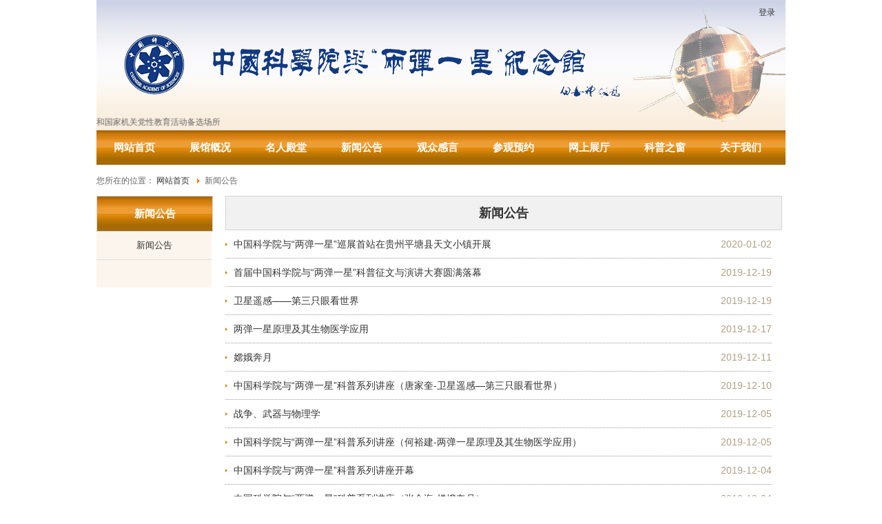

--- FILE ---
content_type: text/html; charset=utf-8
request_url: https://glory.ucas.ac.cn/index.php?option=com_content&view=category&id=8&Itemid=110&limitstart=50
body_size: 5657
content:
<!DOCTYPE html>
<html xmlns="http://www.w3.org/1999/xhtml" xml:lang="zh-cn" lang="zh-cn" dir="ltr">
<head>
	<meta name="viewport" content="width=device-width, initial-scale=1.0" />
	<meta http-equiv="content-type" content="text/html; charset=utf-8" />
	<meta name="keywords" content="Joomla 3.x简体中文内容, 囧啦, 简体中文, Joomla 3.x 网站, 简体中文内容" />
	<meta name="rights" content="中国科学院与“两弹一星”纪念馆" />
	<meta name="description" content="Joomla 3.0简体中文内容" />
	<meta name="generator" content="Joomla! - Open Source Content Management" />
	<title>新闻公告 - 中国科学院与“两弹一星”纪念馆</title>
	<link href="/index.php?option=com_content&amp;view=category&amp;id=8&amp;Itemid=110&amp;format=feed&amp;type=rss" rel="alternate" type="application/rss+xml" title="RSS 2.0" />
	<link href="/index.php?option=com_content&amp;view=category&amp;id=8&amp;Itemid=110&amp;format=feed&amp;type=atom" rel="alternate" type="application/atom+xml" title="Atom 1.0" />
	<link href="/templates/glory/favicon.ico" rel="shortcut icon" type="image/vnd.microsoft.icon" />
	<link href="/plugins/system/jce/css/content.css?40b2d7880e703085b2eec2b965c95ddc" rel="stylesheet" type="text/css" />
	<script type="application/json" class="joomla-script-options new">{"csrf.token":"1533b1827c081afc078ef201994427d7","system.paths":{"root":"","base":""}}</script>
	<script src="/media/jui/js/jquery.min.js?40b2d7880e703085b2eec2b965c95ddc" type="text/javascript"></script>
	<script src="/media/jui/js/jquery-noconflict.js?40b2d7880e703085b2eec2b965c95ddc" type="text/javascript"></script>
	<script src="/media/jui/js/jquery-migrate.min.js?40b2d7880e703085b2eec2b965c95ddc" type="text/javascript"></script>
	<script src="/media/system/js/caption.js?40b2d7880e703085b2eec2b965c95ddc" type="text/javascript"></script>
	<script src="/media/system/js/mootools-core.js?40b2d7880e703085b2eec2b965c95ddc" type="text/javascript"></script>
	<script src="/media/system/js/core.js?40b2d7880e703085b2eec2b965c95ddc" type="text/javascript"></script>
	<script src="/media/jui/js/bootstrap.min.js?40b2d7880e703085b2eec2b965c95ddc" type="text/javascript"></script>
	<script src="/templates/glory/js/template.js" type="text/javascript"></script>
	<script type="text/javascript">
jQuery(window).on('load',  function() {
				new JCaption('img.caption');
			});
	</script>

	
	<link rel="stylesheet" type="text/css" href="/templates/protostar/zky/css/base.css">
	<link rel="stylesheet" type="text/css" href="/templates/protostar/zky/css/style.css">
  
    
</head>

<body class="site com_content view-category no-layout no-task itemid-110">

	<!-- Body -->
	<div class="header">
		<div class="top">
  	
			
			<div class="logo"><img src="https://glory.ucas.ac.cn/images/logo.png" alt="中国科学院与“两弹一星”纪念馆" /></div>
			<div class="title"><img src="/templates/zky/img/toptitle.png" width="591" height="72" alt="中国科学院与“两弹一星”纪念馆"></div>
			<div class="login"><a href="/administrator" target="_blank">登录</a></div>
		
         <div class="headgundong">
				<!--<marquee direction="right"><span >中国科学院“攻坚克难 爱国奋斗”党员主题教育基地</span></marquee>-->
            <marquee direction="right"><span >
              <ul class="bailiu">
                <li>北京市爱国主义教育基地</li>
                <li>中国科学院“攻坚克难 爱国奋斗”党员主题教育基地</li>
                <li>中国科学院弘扬科学家精神示范基地</li>
                <li>被中宣部遴选为建党100周年中央国家机关党史学习基地</li>
                <li>被中组部遴选为中央和国家机关党性教育活动备选场所</li>
                          </ul>
              </span></marquee>
              
			</div>     
		</div>
		<ul class="nav menu mod-list" id="nav">
<li class="item-101 default"><a href="/index.php?option=com_content&amp;view=featured&amp;Itemid=101" >网站首页</a></li><li class="item-102 deeper parent"><a href="/index.php?option=com_content&amp;view=article&amp;id=1&amp;Itemid=102" >展馆概况</a><ul class="nav-child unstyled small"><li class="item-198"><a href="/index.php?option=com_content&amp;view=article&amp;id=443&amp;Itemid=198" >展馆由来</a></li><li class="item-199"><a href="/index.php?option=com_content&amp;view=article&amp;id=1&amp;Itemid=199" >展馆概况</a></li></ul></li><li class="item-109 deeper parent"><a href="/index.php?option=com_content&amp;view=category&amp;layout=blog&amp;id=21&amp;Itemid=149" >名人殿堂</a><ul class="nav-child unstyled small"><li class="item-149"><a href="/index.php?option=com_content&amp;view=category&amp;layout=blog&amp;id=21&amp;Itemid=149" > 功勋卓越</a></li><li class="item-150"><a href="/index.php?option=com_content&amp;view=categories&amp;id=23&amp;Itemid=150" >学科奠基</a></li><li class="item-164"><a href="/index.php?option=com_content&amp;view=category&amp;id=22&amp;Itemid=164" >岁月峥嵘</a></li></ul></li><li class="item-110 current active"><a href="/index.php?option=com_content&amp;view=category&amp;id=8&amp;Itemid=110" >新闻公告</a></li><li class="item-111"><a href="/index.php?option=com_content&amp;view=category&amp;id=9&amp;Itemid=111" >观众感言</a></li><li class="item-112 deeper parent"><a href="/index.php?option=com_content&amp;view=article&amp;id=1144&amp;Itemid=112" >参观预约</a><ul class="nav-child unstyled small"><li class="item-169"><a href="/index.php?option=com_content&amp;view=article&amp;id=33&amp;Itemid=169" >开放时间</a></li><li class="item-170"><a href="/index.php?option=com_content&amp;view=article&amp;id=37&amp;Itemid=170" >参观须知</a></li><li class="item-171"><a href="/index.php?option=com_content&amp;view=article&amp;id=36&amp;Itemid=171" >交通信息</a></li><li class="item-172"><a href="/index.php?option=com_content&amp;view=article&amp;id=35&amp;Itemid=172" >网上预约</a></li><li class="item-168"><a href="/index.php?option=com_content&amp;view=article&amp;id=34&amp;Itemid=168" >联系我们</a></li></ul></li><li class="item-208"><a href="/index.php?option=com_content&amp;view=category&amp;id=36&amp;Itemid=208" >网上展厅</a></li><li class="item-209 deeper parent"><a href="/index.php?option=com_content&amp;view=category&amp;id=38&amp;Itemid=210" >科普之窗</a><ul class="nav-child unstyled small"><li class="item-210"><a href="/index.php?option=com_content&amp;view=category&amp;id=38&amp;Itemid=210" >V视快递</a></li><li class="item-211"><a href="/index.php?option=com_content&amp;view=category&amp;id=37&amp;Itemid=211" >科普活动</a></li></ul></li><li class="item-113 deeper parent"><a href="/index.php?option=com_content&amp;view=category&amp;id=25&amp;Itemid=174" >关于我们</a><ul class="nav-child unstyled small"><li class="item-173"><a href="/index.php?option=com_content&amp;view=category&amp;id=26&amp;Itemid=173" >工作部门</a></li><li class="item-174"><a href="/index.php?option=com_content&amp;view=category&amp;id=25&amp;Itemid=174" >讲解团队</a></li></ul></li></ul>

		<script type="text/javascript">
			var timeout= 500;
			var closetimer= 0;
			var ddmenuitem= 0;

			function nav_open(){	nav_canceltimer();
				nav_close();
				ddmenuitem = jQuery(this).find('ul').eq(0).css('visibility', 'visible');
			}

			function nav_close(){	if(ddmenuitem) ddmenuitem.css('visibility', 'hidden');}

			function nav_timer(){	closetimer = window.setTimeout(nav_close, timeout);}

			function nav_canceltimer(){
				if(closetimer){
					window.clearTimeout(closetimer);
					closetimer = null;
				}
			}
			jQuery(document).ready(function(){
				jQuery('.nav > li').bind('mouseover', nav_open);
				jQuery('.nav > li').bind('mouseout',  nav_timer);
			});

			document.onclick = nav_close;
		</script>
<!-- nav end -->
	</div>
	<!-- content begin -->
	<div class="main">
		
		<div class="left">
			<div class="clear"></div>
		</div>
		<div class="middle">
		</div>
		<div class="right">
			</div> 
			<!-- Begin Content -->
			<div class="well "><div aria-label="breadcrumbs" role="navigation">
	<ul itemscope itemtype="https://schema.org/BreadcrumbList" class="breadcrumb">
					<li>
				您所在的位置：&#160;
			</li>
		
						<li itemprop="itemListElement" itemscope itemtype="https://schema.org/ListItem">
											<a itemprop="item" href="/index.php?option=com_content&amp;view=featured&amp;Itemid=101" class="pathway"><span itemprop="name">网站首页</span></a>
					
											<span class="divider">
							<img src="/media/system/images/arrow.png" alt="" />						</span>
										<meta itemprop="position" content="1">
				</li>
							<li itemprop="itemListElement" itemscope itemtype="https://schema.org/ListItem" class="active">
					<span itemprop="name">
						新闻公告					</span>
					<meta itemprop="position" content="2">
				</li>
				</ul>
</div>
</div>
<div class="left">
			<div class="well "><h3 class="page-header">新闻公告</h3><ul class="nav menu mod-list" id="menu">
<li class="item-167 current"><a href="/index.php?option=com_content&amp;view=category&amp;id=8&amp;Itemid=110" >新闻公告</a></li></ul>
</div>
</div>
			<div class="right">
				<div id="system-message-container">
	</div>

			
				<div class="category-list syzr">

<div>
	<div class="content-category syzr">
		
					<h2>
				新闻公告			</h2>
				
							
					<div class="category-desc">
																				<div class="clr"></div>
			</div>
				

<form action="https://glory.ucas.ac.cn/index.php?option=com_content&amp;view=category&amp;id=8&amp;Itemid=110&amp;limitstart=50" method="post" name="adminForm" id="adminForm" class="form-inline">
		<ul class="item_list">
			<li>
					<div headers="categorylist_header_title" class="a-title">
													<a href="/index.php?option=com_content&amp;view=article&amp;id=754:2020-01-02-05-53-42&amp;catid=8&amp;Itemid=110">
								中国科学院与“两弹一星”巡展首站在贵州平塘县天文小镇开展							</a>
																													</div>
											<div headers="categorylist_header_date" class="a-date small">
							2020-01-02						</div>
																								</li>
						<li>
					<div headers="categorylist_header_title" class="a-title">
													<a href="/index.php?option=com_content&amp;view=article&amp;id=753:2019-12-19-03-41-16&amp;catid=8&amp;Itemid=110">
								首届中国科学院与“两弹一星”科普征文与演讲大赛圆满落幕							</a>
																													</div>
											<div headers="categorylist_header_date" class="a-date small">
							2019-12-19						</div>
																								</li>
						<li>
					<div headers="categorylist_header_title" class="a-title">
													<a href="/index.php?option=com_content&amp;view=article&amp;id=751:2019-12-19-03-34-10&amp;catid=8&amp;Itemid=110">
								卫星遥感——第三只眼看世界							</a>
																													</div>
											<div headers="categorylist_header_date" class="a-date small">
							2019-12-19						</div>
																								</li>
						<li>
					<div headers="categorylist_header_title" class="a-title">
													<a href="/index.php?option=com_content&amp;view=article&amp;id=750:2019-12-17-02-13-08&amp;catid=8&amp;Itemid=110">
								两弹一星原理及其生物医学应用							</a>
																													</div>
											<div headers="categorylist_header_date" class="a-date small">
							2019-12-17						</div>
																								</li>
						<li>
					<div headers="categorylist_header_title" class="a-title">
													<a href="/index.php?option=com_content&amp;view=article&amp;id=749:2019-12-11-09-24-34&amp;catid=8&amp;Itemid=110">
								嫦娥奔月							</a>
																													</div>
											<div headers="categorylist_header_date" class="a-date small">
							2019-12-11						</div>
																								</li>
						<li>
					<div headers="categorylist_header_title" class="a-title">
													<a href="/index.php?option=com_content&amp;view=article&amp;id=748:2019-12-10-10-25-30&amp;catid=8&amp;Itemid=110">
								中国科学院与“两弹一星”科普系列讲座（唐家奎-卫星遥感—第三只眼看世界）							</a>
																													</div>
											<div headers="categorylist_header_date" class="a-date small">
							2019-12-10						</div>
																								</li>
						<li>
					<div headers="categorylist_header_title" class="a-title">
													<a href="/index.php?option=com_content&amp;view=article&amp;id=747:2019-12-05-11-42-20&amp;catid=8&amp;Itemid=110">
								战争、武器与物理学							</a>
																													</div>
											<div headers="categorylist_header_date" class="a-date small">
							2019-12-05						</div>
																								</li>
						<li>
					<div headers="categorylist_header_title" class="a-title">
													<a href="/index.php?option=com_content&amp;view=article&amp;id=746:2019-12-05-11-34-45&amp;catid=8&amp;Itemid=110">
								中国科学院与“两弹一星”科普系列讲座（何裕建-两弹一星原理及其生物医学应用）							</a>
																													</div>
											<div headers="categorylist_header_date" class="a-date small">
							2019-12-05						</div>
																								</li>
						<li>
					<div headers="categorylist_header_title" class="a-title">
													<a href="/index.php?option=com_content&amp;view=article&amp;id=745:2019-12-04-11-58-29&amp;catid=8&amp;Itemid=110">
								中国科学院与“两弹一星”科普系列讲座开幕							</a>
																													</div>
											<div headers="categorylist_header_date" class="a-date small">
							2019-12-04						</div>
																								</li>
						<li>
					<div headers="categorylist_header_title" class="a-title">
													<a href="/index.php?option=com_content&amp;view=article&amp;id=744:2019-12-04-11-50-33&amp;catid=8&amp;Itemid=110">
								中国科学院与“两弹一星”科普系列讲座（张金海-嫦娥奔月）							</a>
																													</div>
											<div headers="categorylist_header_date" class="a-date small">
							2019-12-04						</div>
																								</li>
					</ul>


		<div class="pagination">

					<p class="counter pull-right">
				第 6 页 共 22 页			</p>
		
		<ul class="pagination-list"><li><a title="开始" href="/index.php?option=com_content&amp;view=category&amp;id=8&amp;Itemid=110" class="pagenav"><i class="icon-first"></i></a></li><li><a title="上一页" href="/index.php?option=com_content&amp;view=category&amp;id=8&amp;Itemid=110&amp;limitstart=40" class="pagenav"><i class="icon-previous"></i></a></li><li><a title="1" href="/index.php?option=com_content&amp;view=category&amp;id=8&amp;Itemid=110" class="pagenav">1</a></li><li><a title="2" href="/index.php?option=com_content&amp;view=category&amp;id=8&amp;Itemid=110&amp;limitstart=10" class="pagenav">2</a></li><li><a title="3" href="/index.php?option=com_content&amp;view=category&amp;id=8&amp;Itemid=110&amp;limitstart=20" class="pagenav">3</a></li><li><a title="4" href="/index.php?option=com_content&amp;view=category&amp;id=8&amp;Itemid=110&amp;limitstart=30" class="pagenav">...</a></li><li><a title="5" href="/index.php?option=com_content&amp;view=category&amp;id=8&amp;Itemid=110&amp;limitstart=40" class="pagenav">5</a></li><li class="active"><a>6</a></li><li><a title="7" href="/index.php?option=com_content&amp;view=category&amp;id=8&amp;Itemid=110&amp;limitstart=60" class="pagenav">7</a></li><li><a title="8" href="/index.php?option=com_content&amp;view=category&amp;id=8&amp;Itemid=110&amp;limitstart=70" class="pagenav">8</a></li><li><a title="9" href="/index.php?option=com_content&amp;view=category&amp;id=8&amp;Itemid=110&amp;limitstart=80" class="pagenav">9</a></li><li><a title="10" href="/index.php?option=com_content&amp;view=category&amp;id=8&amp;Itemid=110&amp;limitstart=90" class="pagenav">...</a></li><li><a title="下一页" href="/index.php?option=com_content&amp;view=category&amp;id=8&amp;Itemid=110&amp;limitstart=60" class="pagenav"><i class="icon-next"></i></a></li><li><a title="最后" href="/index.php?option=com_content&amp;view=category&amp;id=8&amp;Itemid=110&amp;limitstart=210" class="pagenav"><i class="icon-last"></i></a></li></ul>	</div>
	</form>

			</div>
</div>


</div>

			</div>
			<div class="clear"></div> 
		</div><!-- content end -->

  
  <script type="text/javascript">
    function $x(element) {
        if (arguments.length > 1) {
            for (var i = 0, elements = [], length = arguments.length; i < length; i++)
                elements.push($x(arguments[i]));
            return elements;
        }
        if (typeof element == "string")
            return document.getElementById(element);
        else
            return element;
    }
    Function.prototype.bind = function (object) {
        var method = this;
        return function () {
            method.apply(object, arguments);
        }
    }
    var Class = {
        create: function () {
            return function () {
                this.initialize.apply(this, arguments);
            }
        }
    }
    Object.extend = function (destination, resource) {
        for (var property in resource) {
            destination[property] = resource[property];
        }
        return destination;
    }

    function hidead() {
        document.getElementById("img").style.display = "none";
        document.getElementById("cl").style.display = "none";
    }

    //漂浮广告类 
    var move_ad = Class.create();
    move_ad.prototype = {
        initialize: function (imgOption, initPosition, delay) {
            this.imgOptions = Object.extend({ url: "", link: "", alt: "", width: 120, height: 120 }, imgOption || {});
            this.adPosition = Object.extend({ left: 40, top: 120 }, initPosition || {});
            this.delay = delay;
            this.step = 1;
            this.herizonFlag = true;
            this.verticleFlag = true;
            this.id = "ad_move_sg";
            var vHtmlString = "<div id='" + this.id + "' style='position:absolute; left:" + this.adPosition.left + "px; top:" + this.adPosition.top + "px; width:" + this.imgOptions.width + "px;";
            vHtmlString += " height:" + this.imgOptions.height + "px; z-index:9999;' ><a style='color:red; float:right; font-size:12px; cursor:pointer; text-decoration:none;' onclick='hidead()' id='cl'><img src='https://glory.ucas.ac.cn/images/close.png' /></a><a href='" + this.imgOptions.link + "' target='_blank' title='" + this.imgOptions.alt + "' id='img' ><img src='" + this.imgOptions.url + "' width='" + this.imgOptions.width + "' height='" + this.imgOptions.height + "' style='border:none;' alt='" + this.imgOptions.alt + "' /></a></div>";
            document.write(vHtmlString);
            this.id = $x(this.id);
            this.intervalId = setInterval(this.scroll.bind(this), this.delay);
            this.id.onmouseover = this.stop.bind(this);
            this.id.onmouseout = this.start.bind(this);
        },
        scroll: function () {
            var L = T = 0;
            var B = document.documentElement.clientHeight - this.id.offsetHeight;
            var R = document.documentElement.clientWidth - this.id.offsetWidth;
            this.id.style.left = this.adPosition.left + document.documentElement.scrollLeft + "px";
            this.id.style.top = this.adPosition.top + document.documentElement.scrollTop + "px";
            this.adPosition.left = this.adPosition.left + this.step * (this.herizonFlag ? 1 : -1);
            if (this.adPosition.left < L) { this.herizonFlag = true; this.adPosition.left = L; }
            if (this.adPosition.left > R) { this.herizonFlag = false; this.adPosition.left = R; }
            this.adPosition.top = this.adPosition.top + this.step * (this.verticleFlag ? 1 : -1);
            if (this.adPosition.top <= T) { this.verticleFlag = true; this.adPosition.top = T; }
            if (this.adPosition.top >= B) { this.verticleFlag = false; this.adPosition.top = B; }
        },
        stop: function () {
            clearInterval(this.intervalId);
        },
        start: function () {
            this.intervalId = setInterval(this.scroll.bind(this), this.delay);
        }
    }
   // new move_ad({ url: "https://glory.ucas.ac.cn/images/tu.jpg", link: "https://glory.ucas.ac.cn/index.php?option=com_content&view=article&id=824:2020-06-17-06-33-34&catid=8&Itemid=110", alt: "飘窗", width: 380, height: 140 }, { left: 40, top: 60 }, 55); 
</script>
  
  
	<!-- Footer -->
	<footer class="footer" role="contentinfo">
		<div class="container">
<!-- 	 -->		
			<p>@copy;2014　中国科学院大学版权所有　地址：北京市怀柔区•中国科学院大学雁栖湖校区　京ICP备07017956号 | 京公网安备 11010702001635号&nbsp;&nbsp;&nbsp;<a href="http://wfshangde.com/indexFront.do" target="_blank">山东尚德软件股份有限公司承建</a></p>
		</div>
	</footer>

	
</body>

</html>



--- FILE ---
content_type: text/css
request_url: https://glory.ucas.ac.cn/templates/protostar/zky/css/base.css
body_size: 1154
content:
@charset "utf-8";
/* CSS Document */
*{margin:0; padding:0;}
body{width:100%;height:100%; background:#fff;font-size:12px; color:#666; font-family:"Microsoft YaHei","微软雅黑",tahoma,arial;}
img{border:0;}
a{text-decoration:none; color:#333;cursor:pointer;}
a:hover{color:#da8516;}
ul{list-style-type:none;}
.clear{clear:both;}

/* header */
.header{margin:0 auto;width:1000px;height:239px;background:url(../img/top_bg.jpg) repeat-x top left;}
.header .top{width:1000px;height:189px;background:url(../img/top_r_bg.png) no-repeat top right;}
.header .logo{float:left;width:169px;height:189px;}
.header .logo img{display:block;margin-top:50px;margin-left:40px;}
.header .title{float:left;width:623px;height:189px;}
.header .title img{display:block;margin-top:69px;}
.header .login{float:right;margin-top:10px;margin-right:15px;}

/* nav */
#nav{width:1000px;height:50px;background:url(../img/nav_bg.jpg) repeat-x top right;}
#nav li{float:left;text-align:center;font-size:15px; font-weight:bold;font-family:"Microsoft YaHei","微软雅黑",tahoma,arial;}
#nav li a{display:block;width:110px;height:50px;line-height:50px;text-decoration:none;color:#fff;white-space:nowrap}
#nav li a:hover{background:#123a82;}
#nav li ul{width:125px;margin:0;padding:0;position:absolute;visibility:hidden;z-index:99;border-top:1px solid #fff;}
#nav li ul li{float:none;display:inline;}
#nav li ul li a{width:auto;background:#123a82;color:#fff;}
#nav li ul li a:hover{background:#da8516;}


/* footer */
.footer{width:1000px;height:70px;margin:0 auto;margin-top:20px;text-align:center;border-top:2px solid #da8516;}
.footer p{line-height:42px;color:#333;}

.headgundong marquee{position:relative; top:-20px; }



.item_list .a-title{
    width: 80%;
    float:left;
    overflow:hidden;
}

.item_list .a-title a{
    display:block;
       white-space: nowrap;
    text-overflow: ellipsis;
    -o-text-overflow: ellipsis;
    overflow: hidden;}

.item_list .a-date{
    width:18%;
    float:right;
    text-align:right;
    color:#b19e80;

}
.b-listphoto  li{
    width: 250px;
    float: left;
    height: 160px;
    margin:0 5px;
    text-align:center;
}

.b-listphoto  li img{
    width:230px;
    height:130px;
    border:1px solid #b9b5b0;
}
.xxx{
    z-index:9999;
    position:relative;  
    width: 226px;
    height: 35px;
    line-height: 35px;
    padding-left: 10px;
    background: url(../img/title_bg.jpg) repeat-x top left;
    font-size: 15px;
    font-weight: bold;
    font-family: "Microsoft YaHei","å¾è½¯é›…é»‘",tahoma,arial;
    color: #fff;
}

.con-box3 .carousel-inner img{
    height:200px;
}

.bc-play{
    display:block;
    margin:0 auto;
    text-align:center;
}
.bailiu{
    width: 1320px;
    /* border: red 2px solid; */
    overflow: hidden;
}
.bailiu li{
    float:left;
    margin:0 10px;
}

--- FILE ---
content_type: text/css
request_url: https://glory.ucas.ac.cn/templates/protostar/zky/css/style.css
body_size: 8806
content:
p{line-height:24px;font-size:14px;}
.main{width:1000px;height:auto;margin:0 auto;margin-top:15px;}
.location{padding-left:10px;margin-bottom:10px;}
.breadcrumb{width:100%;height:30px;overflow:hidden;}
.breadcrumb li{float:left;}
/* left menu */
.main .left{float:left;width:167px;height:auto;}
.main .left h3{width:167px;height:50px;line-height:50px;text-align:center;color:#fff;font-size:15px; font-weight:bold;font-family:"Microsoft YaHei","微软雅黑",tahoma,arial;background:url(../img/siderbar_titbg.jpg) repeat-x;}
.left .nav{width:167px;height:auto;padding-bottom:40px;background:#fcf5ed;}
.left .nav li a{display:block;width:167px;height:40px;line-height:40px;font-size:13px;text-align:center;border-bottom:1px dotted #cac7c3;}
.left .nav li a:hover{background:#fff;border-bottom:1px dotted #da8516;}

.divider{padding:0 5px}
/* right content */
.main .right{float:right;overflow:hidden;width:813px;height:auto;}
.right .page-header h2,.right .weblink-category h2,.content-category h2,h3.page-header{width:800px;/* height:42px; */line-height:42px;font-size:1.5em;text-align:center;color:#333;padding:5px;background: #f1f1f1;padding: 3px;border: 1px solid #d4d4d4;/* background:url('../img/inner_bg.gif') no-repeat #f2f2f2; */}
.right .r-main{width:793px;height:auto;margin:30px 0px 40px 0px;padding:0px 10px;}
.left .well .page-header{padding:0}
.category-desc{min-height:0;overflow:hidden;}
/* 功勋卓越 */
.gxzy1{min-height:0;overflow:hidden;}
.gxzy1 li{float:left;width:110px;height:159px;border:1px solid #f2f2f2;padding:4px;margin:12px 12px 0px 0px;text-align:center}
.gxzy1 li:hover{border:1px solid #123a82;}
.gxzy-box1{display:block;width:110px;height:159px;}
.gxzy-box1 img{width:110px;height:110px;}
.gxzy1 li p{display:block;width:110px;height:45px; background:#f2f2f2;text-align:center;line-height:20px;}
.gxzy1 li .gxzy-tit{color:#123a82;font-size:13px;font-weight:bold;}


.gxzy2 h4{border-bottom: 2px solid #123a82;color: #123a82;margin-top: 20px;line-height: 32px;font-size:15px;}
.gxzy2 h4 a{color:#123a82}
.gxzy2 .item_list li{float:left;width:95px;height:42px;line-height: 42px;text-align: center;background:#f2f2f2;margin:6px 2px 0px 2px;}
.gxzy2 .item_list li a{display: block;width:95px;height: 42px;}
.gxzy2 .item_list li a:hover{background:#123a82;color: #fff;}

/* 岁月峥嵘 */
.syzr .item_list li,.syzr .category li{display:block;width:781px;height:40px;line-height:40px;padding-left:12px;background:url(../img/list_ico.gif) no-repeat 0px 18px;font-size:14px;white-space:nowrap;text-overflow:ellipsis;
-o-text-overflow:ellipsis; overflow:hidden;border-bottom: 1px dotted #999; }
.syzr .category li img{display:none}

/* 新闻公告 */
.news li{display:block;overflow:hidden;width:781px;height:40px;line-height:40px;padding-left:12px;background:url(../img/list_ico.gif) no-repeat 0px 18px;font-size:14px;border-bottom: 1px dotted #999; }
.news li span{float:left;width:690px;white-space:nowrap;text-overflow:ellipsis;
-o-text-overflow:ellipsis; overflow:hidden;}
.news li i{float: right;font-size: 12px;color: #999;}

/* 观众感言 */

.gzgy li{display:block;width:808px;height:auto;margin-bottom:15px;border:1px solid #f4f4f4;position:relative;}
.gzgy .list-title{padding:0px 10px;background: #f4f4f4;height: 36px;line-height: 36px;}
.gzgy .list-date{position:absolute;right:10px;top:0;line-height:36px;}
.gzgy .categorylist_dsp{padding:10px;}
.gzgy .list-author,.gzgy .categorylist_pic{display:none}
.categorylist_imgs{min-height:135px;overflow:hidden;padding:10px}
.categorylist_imgs img{height:135px;overflow:hidden;float:left;margin-right:10px;}
.gzgy-img{overflow:hidden;margin:10px;height:auto;}
.gzgy-img li{float: left;width:180px;height: 135px;margin-top:10px;margin-right:10px;border: 0;}

/* 参观预约 */
.wsyy{font-size: 12px;}
.wsyy h4{border-bottom: 2px solid #123a82;color: #123a82;margin-top: 20px;line-height: 32px;}

/* 讲解团队 */
.jjtd{}
.jjtd .item_list li{float:left;display:block;width: 264px;height: 94px;border:1px solid #f2f2f2;padding: 5px 5px 5px 110px;margin:15px 15px 0px 0px;position:relative;}
.jjtd .item_list li .categorylist_pic{width: 95px;height: 95px;position:absolute;left:0;top:0}
.jjtd .item_list li .categorylist_pic img{width: 95px;overflow:hidden;}
.jjtd .item_list li .list-author,.jjtd .item_list li .categorylist_imgs{display:none}
.jjtd .item_list li .categorylist_pic{overflow: hidden;}
.jjtd .item_list li .list-title{line-height: 24px;font-weight: bolds;}
.jjtd .item_list li .categorylist_dsp{line-height: 22px;}

.categorylist_dsp{
    display:block;
    clear:both;
}
.item_list{min-height:0;overflow:hidden;}
.pagination {margin: 18px 0;width:100%;min-height:0;overflow:hidden;}
.pagination ul {display: inline-block;*display: inline;*zoom: 1;margin-left: 0;margin-bottom: 0;-webkit-border-radius: 4px;-moz-border-radius: 4px;border-radius: 4px;-webkit-box-shadow: 0 1px 2px rgba(0,0,0,0.05);-moz-box-shadow: 0 1px 2px rgba(0,0,0,0.05);box-shadow: 0 1px 2px rgba(0,0,0,0.05);}
.pagination ul > li {display: inline;}
.pagination ul > li > a,.pagination ul > li > span {float: left;padding: 4px 12px;line-height: 18px;text-decoration: none;background-color: #fff;border: 1px solid #ddd;border-left-width: 0;}
.pagination ul > li > a:hover,.pagination ul > li > a:focus,.pagination ul > .active > a,.pagination ul > .active > span {background-color: #f5f5f5;}
.pagination ul > .active > a,.pagination ul > .active > span {color: #999;cursor: default;}
.pagination ul > .disabled > span,.pagination ul > .disabled > a,.pagination ul > .disabled > a:hover,.pagination ul > .disabled > a:focus {color: #999;background-color: transparent;cursor: default;}
.pagination ul > li:first-child > a,.pagination ul > li:first-child > span {border-left-width: 1px;-webkit-border-top-left-radius: 4px;-moz-border-radius-topleft: 4px;border-top-left-radius: 4px;-webkit-border-bottom-left-radius: 4px;-moz-border-radius-bottomleft: 4px;border-bottom-left-radius: 4px;}
.pagination ul > li:last-child > a,.pagination ul > li:last-child > span {-webkit-border-top-right-radius: 4px;-moz-border-radius-topright: 4px;border-top-right-radius: 4px;-webkit-border-bottom-right-radius: 4px;-moz-border-radius-bottomright: 4px;border-bottom-right-radius: 4px;}
.pagination-centered {text-align: center;}
.pagination-right {text-align: right;}
.counter{float:right;}
.pagination-large ul > li > a,.pagination-large ul > li > span {padding: 11px 19px;font-size: 16.25px;}
.pagination-large ul > li:first-child > a,.pagination-large ul > li:first-child > span {-webkit-border-top-left-radius: 6px;-moz-border-radius-topleft: 6px;border-top-left-radius: 6px;-webkit-border-bottom-left-radius: 6px;-moz-border-radius-bottomleft: 6px;border-bottom-left-radius: 6px;}
.pagination-large ul > li:last-child > a,.pagination-large ul > li:last-child > span {-webkit-border-top-right-radius: 6px;-moz-border-radius-topright: 6px;border-top-right-radius: 6px;-webkit-border-bottom-right-radius: 6px;-moz-border-radius-bottomright: 6px;border-bottom-right-radius: 6px;}
.pagination-mini ul > li:first-child > a,.pagination-mini ul > li:first-child > span,.pagination-small ul > li:first-child > a,.pagination-small ul > li:first-child > span {-webkit-border-top-left-radius: 3px;-moz-border-radius-topleft: 3px;border-top-left-radius: 3px;-webkit-border-bottom-left-radius: 3px;-moz-border-radius-bottomleft: 3px;border-bottom-left-radius: 3px;}
.pagination-mini ul > li:last-child > a,.pagination-mini ul > li:last-child > span,.pagination-small ul > li:last-child > a,.pagination-small ul > li:last-child > span {-webkit-border-top-right-radius: 3px;-moz-border-radius-topright: 3px;border-top-right-radius: 3px;-webkit-border-bottom-right-radius: 3px;-moz-border-radius-bottomright: 3px;border-bottom-right-radius: 3px;}
.pagination-small ul > li > a,.pagination-small ul > li > span {padding: 2px 10px;font-size: 12px;}
.pagination-mini ul > li > a,.pagination-mini ul > li > span {padding: 0 6px;font-size: 9.75px;}
.pager {margin: 18px 0;list-style: none;text-align: center;*zoom: 1;}
.pager:before,.pager:after {display: table;content: "";line-height: 0;}
.pager:after {clear: both;}
.pager li {display: inline;}
.pager li > a,.pager li > span {display: inline-block;padding: 5px 14px;background-color: #fff;border: 1px solid #ddd;-webkit-border-radius: 15px;-moz-border-radius: 15px;border-radius: 15px;}
.pager li > a:hover,.pager li > a:focus {text-decoration: none;background-color: #f5f5f5;}
.pager .next > a,.pager .next > span {float: right;}
.pager .previous > a,.pager .previous > span {float: left;}
.pager .disabled > a,.pager .disabled > a:hover,.pager .disabled > a:focus,.pager .disabled > span {color: #999;background-color: #fff;cursor: default;}
@font-face {font-family: 'IcoMoon';src: url('/media/jui/fonts/IcoMoon.eot');src: url('/media/jui/fonts/IcoMoon.eot?#iefix') format('embedded-opentype'), url('/media/jui/fonts/IcoMoon.woff') format('woff'), url('/media/jui/fonts/IcoMoon.ttf') format('truetype'), url('/media/jui/fonts/IcoMoon.svg#IcoMoon') format('svg');font-weight: normal;font-style: normal;}
[data-icon]:before {font-family: 'IcoMoon';content: attr(data-icon);speak: none;}
[class^="icon-"],[class*=" icon-"] {display: inline-block;width: 14px;height: 14px;*margin-right: .3em;line-height: 14px;}
[class^="icon-"]:before,[class*=" icon-"]:before {font-family: 'IcoMoon';font-style: normal;speak: none;}
[class^="icon-"].disabled,[class*=" icon-"].disabled {font-weight: normal;}
.icon-previous:before,.icon-backward:before {content: "\7c";}
.icon-next:before,.icon-forward:before {content: "\7b";}
.icon-first:before {content: "\7d";}
.icon-last:before {content: "\e000";}

fieldset {padding: 0;margin: 0;border: 0;}
legend {display: block;width: 100%;padding: 0;margin-bottom: 18px;font-size: 19.5px;line-height: 36px;color: #333;border: 0;border-bottom: 1px solid #e5e5e5;}
legend small {font-size: 13.5px;color: #999;}
label,input,button,select,textarea {font-size: 13px;font-weight: normal;line-height: 18px;}
input,button,select,textarea {font-family: "Helvetica Neue", Helvetica, Arial, sans-serif;}
label {display: block;margin-bottom: 5px;}
select,textarea,input[type="text"],input[type="password"],input[type="datetime"],input[type="datetime-local"],input[type="date"],input[type="month"],input[type="time"],input[type="week"],input[type="number"],input[type="email"],input[type="url"],input[type="search"],input[type="tel"],input[type="color"],.uneditable-input {display: inline-block;height: 18px;padding: 4px 6px;margin-bottom: 9px;font-size: 13px;line-height: 18px;color: #555;-webkit-border-radius: 3px;-moz-border-radius: 3px;border-radius: 3px;vertical-align: middle;}
input,textarea,.uneditable-input {width: 206px;}
textarea {height: auto;}
textarea,input[type="text"],input[type="password"],input[type="datetime"],input[type="datetime-local"],input[type="date"],input[type="month"],input[type="time"],input[type="week"],input[type="number"],input[type="email"],input[type="url"],input[type="search"],input[type="tel"],input[type="color"],.uneditable-input {background-color: #fff;border: 1px solid #ccc;-webkit-box-shadow: inset 0 1px 1px rgba(0,0,0,0.075);-moz-box-shadow: inset 0 1px 1px rgba(0,0,0,0.075);box-shadow: inset 0 1px 1px rgba(0,0,0,0.075);-webkit-transition: border linear .2s, box-shadow linear .2s;-moz-transition: border linear .2s, box-shadow linear .2s;-o-transition: border linear .2s, box-shadow linear .2s;transition: border linear .2s, box-shadow linear .2s;}
textarea:focus,input[type="text"]:focus,input[type="password"]:focus,input[type="datetime"]:focus,input[type="datetime-local"]:focus,input[type="date"]:focus,input[type="month"]:focus,input[type="time"]:focus,input[type="week"]:focus,input[type="number"]:focus,input[type="email"]:focus,input[type="url"]:focus,input[type="search"]:focus,input[type="tel"]:focus,input[type="color"]:focus,.uneditable-input:focus {border-color: rgba(82,168,236,0.8);outline: 0;outline: thin dotted \9;-webkit-box-shadow: inset 0 1px 1px rgba(0,0,0,.075), 0 0 8px rgba(82,168,236,.6);-moz-box-shadow: inset 0 1px 1px rgba(0,0,0,.075), 0 0 8px rgba(82,168,236,.6);box-shadow: inset 0 1px 1px rgba(0,0,0,.075), 0 0 8px rgba(82,168,236,.6);}
input[type="radio"],input[type="checkbox"] {margin: 4px 0 0;*margin-top: 0;margin-top: 1px \9;line-height: normal;}
input[type="file"],input[type="image"],input[type="submit"],input[type="reset"],input[type="button"],input[type="radio"],input[type="checkbox"] {width: auto;}
select,input[type="file"] {height: 28px;*margin-top: 4px;line-height: 28px;}
select {width: 220px;border: 1px solid #ccc;background-color: #fff;}
select[multiple],select[size] {height: auto;}
select:focus,input[type="file"]:focus,input[type="radio"]:focus,input[type="checkbox"]:focus {outline: thin dotted #333;outline: 5px auto -webkit-focus-ring-color;outline-offset: -2px;}
.uneditable-input,.uneditable-textarea {color: #999;background-color: #fcfcfc;border-color: #ccc;-webkit-box-shadow: inset 0 1px 2px rgba(0,0,0,0.025);-moz-box-shadow: inset 0 1px 2px rgba(0,0,0,0.025);box-shadow: inset 0 1px 2px rgba(0,0,0,0.025);cursor: not-allowed;}
.uneditable-input {overflow: hidden;white-space: nowrap;}
.uneditable-textarea {width: auto;height: auto;}
input:-moz-placeholder,textarea:-moz-placeholder {color: #999;}
input:-ms-input-placeholder,textarea:-ms-input-placeholder {color: #999;}
input::-webkit-input-placeholder,textarea::-webkit-input-placeholder {color: #999;}
.radio,.checkbox {min-height: 18px;padding-left: 20px;}
.radio input[type="radio"],.checkbox input[type="checkbox"] {float: left;margin-left: -20px;}
.controls > .radio:first-child,.controls > .checkbox:first-child {padding-top: 5px;}
.radio.inline,.checkbox.inline {display: inline-block;padding-top: 5px;margin-bottom: 0;vertical-align: middle;}
.radio.inline + .radio.inline,.checkbox.inline + .checkbox.inline {margin-left: 10px;}
.input-mini {width: 60px;}
.input-small {width: 90px;}
.input-medium {width: 150px;}
.input-large {width: 210px;}
.input-xlarge {width: 270px;}
.input-xxlarge {width: 530px;}
input[class*="span"],select[class*="span"],textarea[class*="span"],.uneditable-input[class*="span"],.row-fluid input[class*="span"],.row-fluid select[class*="span"],.row-fluid textarea[class*="span"],.row-fluid .uneditable-input[class*="span"] {float: none;margin-left: 0;}
.input-append input[class*="span"],.input-append .uneditable-input[class*="span"],.input-prepend input[class*="span"],.input-prepend .uneditable-input[class*="span"],.row-fluid input[class*="span"],.row-fluid select[class*="span"],.row-fluid textarea[class*="span"],.row-fluid .uneditable-input[class*="span"],.row-fluid .input-prepend [class*="span"],.row-fluid .input-append [class*="span"] {display: inline-block;}
input,textarea,.uneditable-input {margin-left: 0;}
.controls-row [class*="span"] + [class*="span"] {margin-left: 20px;}
input.span12,textarea.span12,.uneditable-input.span12 {width: 926px;}
input.span11,textarea.span11,.uneditable-input.span11 {width: 846px;}
input.span10,textarea.span10,.uneditable-input.span10 {width: 766px;}
input.span9,textarea.span9,.uneditable-input.span9 {width: 686px;}
input.span8,textarea.span8,.uneditable-input.span8 {width: 606px;}
input.span7,textarea.span7,.uneditable-input.span7 {width: 526px;}
input.span6,textarea.span6,.uneditable-input.span6 {width: 446px;}
input.span5,textarea.span5,.uneditable-input.span5 {width: 366px;}
input.span4,textarea.span4,.uneditable-input.span4 {width: 286px;}
input.span3,textarea.span3,.uneditable-input.span3 {width: 206px;}
input.span2,textarea.span2,.uneditable-input.span2 {width: 126px;}
input.span1,textarea.span1,.uneditable-input.span1 {width: 46px;}
.controls-row {*zoom: 1;}
.controls-row:before,.controls-row:after {display: table;content: "";line-height: 0;}
.controls-row:after {clear: both;}
.controls-row [class*="span"],.row-fluid .controls-row [class*="span"] {float: left;}
.controls-row .checkbox[class*="span"],.controls-row .radio[class*="span"] {padding-top: 5px;}
input[disabled],select[disabled],textarea[disabled],input[readonly],select[readonly],textarea[readonly] {cursor: not-allowed;background-color: #eee;}
input[type="radio"][disabled],input[type="checkbox"][disabled],input[type="radio"][readonly],input[type="checkbox"][readonly] {background-color: transparent;}
.control-group.warning .control-label,.control-group.warning .help-block,.control-group.warning .help-inline {color: #c09853;}
.control-group.warning .checkbox,.control-group.warning .radio,.control-group.warning input,.control-group.warning select,.control-group.warning textarea {color: #c09853;}
.control-group.warning input,.control-group.warning select,.control-group.warning textarea {border-color: #c09853;-webkit-box-shadow: inset 0 1px 1px rgba(0,0,0,0.075);-moz-box-shadow: inset 0 1px 1px rgba(0,0,0,0.075);box-shadow: inset 0 1px 1px rgba(0,0,0,0.075);}
.control-group.warning input:focus,.control-group.warning select:focus,.control-group.warning textarea:focus {border-color: #a47e3c;-webkit-box-shadow: inset 0 1px 1px rgba(0,0,0,0.075), 0 0 6px #dbc59e;-moz-box-shadow: inset 0 1px 1px rgba(0,0,0,0.075), 0 0 6px #dbc59e;box-shadow: inset 0 1px 1px rgba(0,0,0,0.075), 0 0 6px #dbc59e;}
.control-group.warning .input-prepend .add-on,.control-group.warning .input-append .add-on {color: #c09853;background-color: #fcf8e3;border-color: #c09853;}
.control-group.error .control-label,.control-group.error .help-block,.control-group.error .help-inline {color: #b94a48;}
.control-group.error .checkbox,.control-group.error .radio,.control-group.error input,.control-group.error select,.control-group.error textarea {color: #b94a48;}
.control-group.error input,.control-group.error select,.control-group.error textarea {border-color: #b94a48;-webkit-box-shadow: inset 0 1px 1px rgba(0,0,0,0.075);-moz-box-shadow: inset 0 1px 1px rgba(0,0,0,0.075);box-shadow: inset 0 1px 1px rgba(0,0,0,0.075);}
.control-group.error input:focus,.control-group.error select:focus,.control-group.error textarea:focus {border-color: #953b39;-webkit-box-shadow: inset 0 1px 1px rgba(0,0,0,0.075), 0 0 6px #d59392;-moz-box-shadow: inset 0 1px 1px rgba(0,0,0,0.075), 0 0 6px #d59392;box-shadow: inset 0 1px 1px rgba(0,0,0,0.075), 0 0 6px #d59392;}
.control-group.error .input-prepend .add-on,.control-group.error .input-append .add-on {color: #b94a48;background-color: #f2dede;border-color: #b94a48;}
.control-group.success .control-label,.control-group.success .help-block,.control-group.success .help-inline {color: #468847;}
.control-group.success .checkbox,.control-group.success .radio,.control-group.success input,.control-group.success select,.control-group.success textarea {color: #468847;}
.control-group.success input,.control-group.success select,.control-group.success textarea {border-color: #468847;-webkit-box-shadow: inset 0 1px 1px rgba(0,0,0,0.075);-moz-box-shadow: inset 0 1px 1px rgba(0,0,0,0.075);box-shadow: inset 0 1px 1px rgba(0,0,0,0.075);}
.control-group.success input:focus,.control-group.success select:focus,.control-group.success textarea:focus {border-color: #356635;-webkit-box-shadow: inset 0 1px 1px rgba(0,0,0,0.075), 0 0 6px #7aba7b;-moz-box-shadow: inset 0 1px 1px rgba(0,0,0,0.075), 0 0 6px #7aba7b;box-shadow: inset 0 1px 1px rgba(0,0,0,0.075), 0 0 6px #7aba7b;}
.control-group.success .input-prepend .add-on,.control-group.success .input-append .add-on {color: #468847;background-color: #dff0d8;border-color: #468847;}
.control-group.info .control-label,.control-group.info .help-block,.control-group.info .help-inline {color: #3a87ad;}
.control-group.info .checkbox,.control-group.info .radio,.control-group.info input,.control-group.info select,.control-group.info textarea {color: #3a87ad;}
.control-group.info input,.control-group.info select,.control-group.info textarea {border-color: #3a87ad;-webkit-box-shadow: inset 0 1px 1px rgba(0,0,0,0.075);-moz-box-shadow: inset 0 1px 1px rgba(0,0,0,0.075);box-shadow: inset 0 1px 1px rgba(0,0,0,0.075);}
.control-group.info input:focus,.control-group.info select:focus,.control-group.info textarea:focus {border-color: #2d6987;-webkit-box-shadow: inset 0 1px 1px rgba(0,0,0,0.075), 0 0 6px #7ab5d3;-moz-box-shadow: inset 0 1px 1px rgba(0,0,0,0.075), 0 0 6px #7ab5d3;box-shadow: inset 0 1px 1px rgba(0,0,0,0.075), 0 0 6px #7ab5d3;}
.control-group.info .input-prepend .add-on,.control-group.info .input-append .add-on {color: #3a87ad;background-color: #d9edf7;border-color: #3a87ad;}
input:focus:invalid,textarea:focus:invalid,select:focus:invalid {color: #b94a48;border-color: #ee5f5b;}
input:focus:invalid:focus,textarea:focus:invalid:focus,select:focus:invalid:focus {border-color: #e9322d;-webkit-box-shadow: 0 0 6px #f8b9b7;-moz-box-shadow: 0 0 6px #f8b9b7;box-shadow: 0 0 6px #f8b9b7;}
.form-actions {padding: 17px 20px 18px;margin-top: 18px;margin-bottom: 18px;background-color: #f5f5f5;border-top: 1px solid #e5e5e5;*zoom: 1;}
.form-actions:before,.form-actions:after {display: table;content: "";line-height: 0;}
.form-actions:after {clear: both;}
.help-block,.help-inline {color: #595959;}
.help-block {display: block;margin-bottom: 9px;}
.help-inline {display: inline-block;*display: inline;*zoom: 1;vertical-align: middle;padding-left: 5px;}
.input-append,.input-prepend {display: inline-block;margin-bottom: 9px;vertical-align: middle;font-size: 0;white-space: nowrap;}
.input-append input,.input-append select,.input-append .uneditable-input,.input-append .dropdown-menu,.input-append .popover,.input-prepend input,.input-prepend select,.input-prepend .uneditable-input,.input-prepend .dropdown-menu,.input-prepend .popover {font-size: 13px;}
.input-append input,.input-append select,.input-append .uneditable-input,.input-prepend input,.input-prepend select,.input-prepend .uneditable-input {position: relative;margin-bottom: 0;*margin-left: 0;vertical-align: top;-webkit-border-radius: 0 3px 3px 0;-moz-border-radius: 0 3px 3px 0;border-radius: 0 3px 3px 0;}
.input-append input:focus,.input-append select:focus,.input-append .uneditable-input:focus,.input-prepend input:focus,.input-prepend select:focus,.input-prepend .uneditable-input:focus {z-index: 2;}
.input-append .add-on,.input-prepend .add-on {display: inline-block;width: auto;height: 18px;min-width: 16px;padding: 4px 5px;font-size: 13px;font-weight: normal;line-height: 18px;text-align: center;text-shadow: 0 1px 0 #fff;background-color: #eee;border: 1px solid #ccc;}
.input-append .add-on,.input-append .btn,.input-append .btn-group > .dropdown-toggle,.input-prepend .add-on,.input-prepend .btn,.input-prepend .btn-group > .dropdown-toggle {vertical-align: top;-webkit-border-radius: 0;-moz-border-radius: 0;border-radius: 0;}
.input-append .active,.input-prepend .active {background-color: #a9dba9;border-color: #46a546;}
.input-prepend .add-on,.input-prepend .btn {margin-right: -1px;}
.input-prepend .add-on:first-child,.input-prepend .btn:first-child {-webkit-border-radius: 3px 0 0 3px;-moz-border-radius: 3px 0 0 3px;border-radius: 3px 0 0 3px;}
.input-append input,.input-append select,.input-append .uneditable-input {-webkit-border-radius: 3px 0 0 3px;-moz-border-radius: 3px 0 0 3px;border-radius: 3px 0 0 3px;}
.input-append input + .btn-group .btn:last-child,.input-append select + .btn-group .btn:last-child,.input-append .uneditable-input + .btn-group .btn:last-child {-webkit-border-radius: 0 3px 3px 0;-moz-border-radius: 0 3px 3px 0;border-radius: 0 3px 3px 0;}
.input-append .add-on,.input-append .btn,.input-append .btn-group {margin-left: -1px;}
.input-append .add-on:last-child,.input-append .btn:last-child,.input-append .btn-group:last-child > .dropdown-toggle {-webkit-border-radius: 0 3px 3px 0;-moz-border-radius: 0 3px 3px 0;border-radius: 0 3px 3px 0;}
.input-prepend.input-append input,.input-prepend.input-append select,.input-prepend.input-append .uneditable-input {-webkit-border-radius: 0;-moz-border-radius: 0;border-radius: 0;}
.input-prepend.input-append input + .btn-group .btn,.input-prepend.input-append select + .btn-group .btn,.input-prepend.input-append .uneditable-input + .btn-group .btn {-webkit-border-radius: 0 3px 3px 0;-moz-border-radius: 0 3px 3px 0;border-radius: 0 3px 3px 0;}
.input-prepend.input-append .add-on:first-child,.input-prepend.input-append .btn:first-child {margin-right: -1px;-webkit-border-radius: 3px 0 0 3px;-moz-border-radius: 3px 0 0 3px;border-radius: 3px 0 0 3px;}
.input-prepend.input-append .add-on:last-child,.input-prepend.input-append .btn:last-child {margin-left: -1px;-webkit-border-radius: 0 3px 3px 0;-moz-border-radius: 0 3px 3px 0;border-radius: 0 3px 3px 0;}
.input-prepend.input-append .btn-group:first-child {margin-left: 0;}
.controls-row {*zoom: 1;}
.controls-row:before,.controls-row:after {display: table;content: "";line-height: 0;}
.controls-row:after {clear: both;}
.controls-row [class*="span"],.row-fluid .controls-row [class*="span"] {float: left;}
.controls-row .checkbox[class*="span"],.controls-row .radio[class*="span"] {padding-top: 5px;}
input[disabled],select[disabled],textarea[disabled],input[readonly],select[readonly],textarea[readonly] {cursor: not-allowed;background-color: #eee;}
input[type="radio"][disabled],input[type="checkbox"][disabled],input[type="radio"][readonly],input[type="checkbox"][readonly] {background-color: transparent;}
.control-group.warning .control-label,.control-group.warning .help-block,.control-group.warning .help-inline {color: #c09853;}
.control-group.warning .checkbox,.control-group.warning .radio,.control-group.warning input,.control-group.warning select,.control-group.warning textarea {color: #c09853;}
.control-group.warning input,.control-group.warning select,.control-group.warning textarea {border-color: #c09853;-webkit-box-shadow: inset 0 1px 1px rgba(0,0,0,0.075);-moz-box-shadow: inset 0 1px 1px rgba(0,0,0,0.075);box-shadow: inset 0 1px 1px rgba(0,0,0,0.075);}
.control-group.warning input:focus,.control-group.warning select:focus,.control-group.warning textarea:focus {border-color: #a47e3c;-webkit-box-shadow: inset 0 1px 1px rgba(0,0,0,0.075), 0 0 6px #dbc59e;-moz-box-shadow: inset 0 1px 1px rgba(0,0,0,0.075), 0 0 6px #dbc59e;box-shadow: inset 0 1px 1px rgba(0,0,0,0.075), 0 0 6px #dbc59e;}
.control-group.warning .input-prepend .add-on,.control-group.warning .input-append .add-on {color: #c09853;background-color: #fcf8e3;border-color: #c09853;}
.control-group.error .control-label,.control-group.error .help-block,.control-group.error .help-inline {color: #b94a48;}
.control-group.error .checkbox,.control-group.error .radio,.control-group.error input,.control-group.error select,.control-group.error textarea {color: #b94a48;}
.control-group.error input,.control-group.error select,.control-group.error textarea {border-color: #b94a48;-webkit-box-shadow: inset 0 1px 1px rgba(0,0,0,0.075);-moz-box-shadow: inset 0 1px 1px rgba(0,0,0,0.075);box-shadow: inset 0 1px 1px rgba(0,0,0,0.075);}
.control-group.error input:focus,.control-group.error select:focus,.control-group.error textarea:focus {border-color: #953b39;-webkit-box-shadow: inset 0 1px 1px rgba(0,0,0,0.075), 0 0 6px #d59392;-moz-box-shadow: inset 0 1px 1px rgba(0,0,0,0.075), 0 0 6px #d59392;box-shadow: inset 0 1px 1px rgba(0,0,0,0.075), 0 0 6px #d59392;}
.control-group.error .input-prepend .add-on,.control-group.error .input-append .add-on {color: #b94a48;background-color: #f2dede;border-color: #b94a48;}
.control-group.success .control-label,.control-group.success .help-block,.control-group.success .help-inline {color: #468847;}
.control-group.success .checkbox,.control-group.success .radio,.control-group.success input,.control-group.success select,.control-group.success textarea {color: #468847;}
.control-group.success input,.control-group.success select,.control-group.success textarea {border-color: #468847;-webkit-box-shadow: inset 0 1px 1px rgba(0,0,0,0.075);-moz-box-shadow: inset 0 1px 1px rgba(0,0,0,0.075);box-shadow: inset 0 1px 1px rgba(0,0,0,0.075);}
.control-group.success input:focus,.control-group.success select:focus,.control-group.success textarea:focus {border-color: #356635;-webkit-box-shadow: inset 0 1px 1px rgba(0,0,0,0.075), 0 0 6px #7aba7b;-moz-box-shadow: inset 0 1px 1px rgba(0,0,0,0.075), 0 0 6px #7aba7b;box-shadow: inset 0 1px 1px rgba(0,0,0,0.075), 0 0 6px #7aba7b;}
.control-group.success .input-prepend .add-on,.control-group.success .input-append .add-on {color: #468847;background-color: #dff0d8;border-color: #468847;}
.control-group.info .control-label,.control-group.info .help-block,.control-group.info .help-inline {color: #3a87ad;}
.control-group.info .checkbox,.control-group.info .radio,.control-group.info input,.control-group.info select,.control-group.info textarea {color: #3a87ad;}
.control-group.info input,.control-group.info select,.control-group.info textarea {border-color: #3a87ad;-webkit-box-shadow: inset 0 1px 1px rgba(0,0,0,0.075);-moz-box-shadow: inset 0 1px 1px rgba(0,0,0,0.075);box-shadow: inset 0 1px 1px rgba(0,0,0,0.075);}
.control-group.info input:focus,.control-group.info select:focus,.control-group.info textarea:focus {border-color: #2d6987;-webkit-box-shadow: inset 0 1px 1px rgba(0,0,0,0.075), 0 0 6px #7ab5d3;-moz-box-shadow: inset 0 1px 1px rgba(0,0,0,0.075), 0 0 6px #7ab5d3;box-shadow: inset 0 1px 1px rgba(0,0,0,0.075), 0 0 6px #7ab5d3;}
.control-group.info .input-prepend .add-on,.control-group.info .input-append .add-on {color: #3a87ad;background-color: #d9edf7;border-color: #3a87ad;}
input:focus:invalid,textarea:focus:invalid,select:focus:invalid {color: #b94a48;border-color: #ee5f5b;}
input:focus:invalid:focus,textarea:focus:invalid:focus,select:focus:invalid:focus {border-color: #e9322d;-webkit-box-shadow: 0 0 6px #f8b9b7;-moz-box-shadow: 0 0 6px #f8b9b7;box-shadow: 0 0 6px #f8b9b7;}
.form-actions {padding: 17px 20px 18px;margin-top: 18px;margin-bottom: 18px;background-color: #f5f5f5;border-top: 1px solid #e5e5e5;*zoom: 1;}
.form-actions:before,.form-actions:after {display: table;content: "";line-height: 0;}
.form-actions:after {clear: both;}
.help-block,.help-inline {color: #595959;}
.help-block {display: block;margin-bottom: 9px;}
.help-inline {display: inline-block;*display: inline;*zoom: 1;vertical-align: middle;padding-left: 5px;}
.input-append,.input-prepend {display: inline-block;margin-bottom: 9px;vertical-align: middle;font-size: 0;white-space: nowrap;}
.input-append input,.input-append select,.input-append .uneditable-input,.input-append .dropdown-menu,.input-append .popover,.input-prepend input,.input-prepend select,.input-prepend .uneditable-input,.input-prepend .dropdown-menu,.input-prepend .popover {font-size: 13px;}
.input-append input,.input-append select,.input-append .uneditable-input,.input-prepend input,.input-prepend select,.input-prepend .uneditable-input {position: relative;margin-bottom: 0;*margin-left: 0;vertical-align: top;-webkit-border-radius: 0 3px 3px 0;-moz-border-radius: 0 3px 3px 0;border-radius: 0 3px 3px 0;}
.input-append input:focus,.input-append select:focus,.input-append .uneditable-input:focus,.input-prepend input:focus,.input-prepend select:focus,.input-prepend .uneditable-input:focus {z-index: 2;}
.input-append .add-on,.input-prepend .add-on {display: inline-block;width: auto;height: 18px;min-width: 16px;padding: 4px 5px;font-size: 13px;font-weight: normal;line-height: 18px;text-align: center;text-shadow: 0 1px 0 #fff;background-color: #eee;border: 1px solid #ccc;}
.input-append .add-on,.input-append .btn,.input-append .btn-group > .dropdown-toggle,.input-prepend .add-on,.input-prepend .btn,.input-prepend .btn-group > .dropdown-toggle {vertical-align: top;-webkit-border-radius: 0;-moz-border-radius: 0;border-radius: 0;}
.input-append .active,.input-prepend .active {background-color: #a9dba9;border-color: #46a546;}
.input-prepend .add-on,.input-prepend .btn {margin-right: -1px;}
.input-prepend .add-on:first-child,.input-prepend .btn:first-child {-webkit-border-radius: 3px 0 0 3px;-moz-border-radius: 3px 0 0 3px;border-radius: 3px 0 0 3px;}
.input-append input,.input-append select,.input-append .uneditable-input {-webkit-border-radius: 3px 0 0 3px;-moz-border-radius: 3px 0 0 3px;border-radius: 3px 0 0 3px;}
.input-append input + .btn-group .btn:last-child,.input-append select + .btn-group .btn:last-child,.input-append .uneditable-input + .btn-group .btn:last-child {-webkit-border-radius: 0 3px 3px 0;-moz-border-radius: 0 3px 3px 0;border-radius: 0 3px 3px 0;}
.input-append .add-on,.input-append .btn,.input-append .btn-group {margin-left: -1px;}
.input-append .add-on:last-child,.input-append .btn:last-child,.input-append .btn-group:last-child > .dropdown-toggle {-webkit-border-radius: 0 3px 3px 0;-moz-border-radius: 0 3px 3px 0;border-radius: 0 3px 3px 0;}
.input-prepend.input-append input,.input-prepend.input-append select,.input-prepend.input-append .uneditable-input {-webkit-border-radius: 0;-moz-border-radius: 0;border-radius: 0;}
.input-prepend.input-append input + .btn-group .btn,.input-prepend.input-append select + .btn-group .btn,.input-prepend.input-append .uneditable-input + .btn-group .btn {-webkit-border-radius: 0 3px 3px 0;-moz-border-radius: 0 3px 3px 0;border-radius: 0 3px 3px 0;}
.input-prepend.input-append .add-on:first-child,.input-prepend.input-append .btn:first-child {margin-right: -1px;-webkit-border-radius: 3px 0 0 3px;-moz-border-radius: 3px 0 0 3px;border-radius: 3px 0 0 3px;}
.input-prepend.input-append .add-on:last-child,.input-prepend.input-append .btn:last-child {margin-left: -1px;-webkit-border-radius: 0 3px 3px 0;-moz-border-radius: 0 3px 3px 0;border-radius: 0 3px 3px 0;}
.input-prepend.input-append .btn-group:first-child {margin-left: 0;}
input.search-query {padding-right: 14px;padding-right: 4px \9;padding-left: 14px;padding-left: 4px \9;margin-bottom: 0;-webkit-border-radius: 15px;-moz-border-radius: 15px;border-radius: 15px;}
.form-search .input-append .search-query,.form-search .input-prepend .search-query {-webkit-border-radius: 0;-moz-border-radius: 0;border-radius: 0;}
.form-search .input-append .search-query {-webkit-border-radius: 14px 0 0 14px;-moz-border-radius: 14px 0 0 14px;border-radius: 14px 0 0 14px;}
.form-search .input-append .btn {-webkit-border-radius: 0 14px 14px 0;-moz-border-radius: 0 14px 14px 0;border-radius: 0 14px 14px 0;}
.form-search .input-prepend .search-query {-webkit-border-radius: 0 14px 14px 0;-moz-border-radius: 0 14px 14px 0;border-radius: 0 14px 14px 0;}
.form-search .input-prepend .btn {-webkit-border-radius: 14px 0 0 14px;-moz-border-radius: 14px 0 0 14px;border-radius: 14px 0 0 14px;}
.form-search input,.form-search textarea,.form-search select,.form-search .help-inline,.form-search .uneditable-input,.form-search .input-prepend,.form-search .input-append,.form-inline input,.form-inline textarea,.form-inline select,.form-inline .help-inline,.form-inline .uneditable-input,.form-inline .input-prepend,.form-inline .input-append,.form-horizontal input,.form-horizontal textarea,.form-horizontal select,.form-horizontal .help-inline,.form-horizontal .uneditable-input,.form-horizontal .input-prepend,.form-horizontal .input-append {display: inline-block;*display: inline;*zoom: 1;margin-bottom: 0;vertical-align: middle;}
.form-search .hide,.form-inline .hide,.form-horizontal .hide {display: none;}
.form-search label,.form-inline label,.form-search .btn-group,.form-inline .btn-group {display: inline-block;}
.form-search .input-append,.form-inline .input-append,.form-search .input-prepend,.form-inline .input-prepend {margin-bottom: 0;}
.form-search .radio,.form-search .checkbox,.form-inline .radio,.form-inline .checkbox {padding-left: 0;margin-bottom: 0;vertical-align: middle;}
.form-search .radio input[type="radio"],.form-search .checkbox input[type="checkbox"],.form-inline .radio input[type="radio"],.form-inline .checkbox input[type="checkbox"] {float: left;margin-right: 3px;margin-left: 0;}
.control-group {margin-bottom: 9px;}
legend + .control-group {margin-top: 18px;-webkit-margin-top-collapse: separate;}
.form-horizontal .control-group {margin-bottom: 18px;*zoom: 1;}
.form-horizontal .control-group:before,.form-horizontal .control-group:after {display: table;content: "";line-height: 0;}
.form-horizontal .control-group:after {clear: both;}
.form-horizontal .control-label {float: left;width: 160px;padding-top: 5px;text-align: right;}
.form-horizontal .controls {*display: inline-block;*padding-left: 20px;margin-left: 180px;*margin-left: 0;}
.form-horizontal .controls:first-child {*padding-left: 180px;}
.form-horizontal .help-block {margin-bottom: 0;}
.form-horizontal input + .help-block,.form-horizontal select + .help-block,.form-horizontal textarea + .help-block,.form-horizontal .uneditable-input + .help-block,.form-horizontal .input-prepend + .help-block,.form-horizontal .input-append + .help-block {margin-top: 9px;}
.form-horizontal .form-actions {padding-left: 180px;}
table {max-width: 100%;}
.tooltip {position: absolute;z-index: 1030;display: block;visibility: visible;font-size: 11px;line-height: 1.4;opacity: 0;filter: alpha(opacity=0);}
.tooltip.in {opacity: 0.8;filter: alpha(opacity=80);}
.tooltip.top {margin-top: -3px;padding: 5px 0;}
.tooltip.right {margin-left: 3px;padding: 0 5px;}
.tooltip.bottom {margin-top: 3px;padding: 5px 0;}
.tooltip.left {margin-left: -3px;padding: 0 5px;}
.tooltip-inner {max-width: 200px;padding: 8px;color: #fff;text-align: center;text-decoration: none;background-color: #000;-webkit-border-radius: 4px;-moz-border-radius: 4px;border-radius: 4px;}
.tooltip-arrow {position: absolute;width: 0;height: 0;border-color: transparent;border-style: solid;}
.tooltip.top .tooltip-arrow {bottom: 0;left: 50%;margin-left: -5px;border-width: 5px 5px 0;border-top-color: #000;}
.tooltip.right .tooltip-arrow {top: 50%;left: 0;margin-top: -5px;border-width: 5px 5px 5px 0;border-right-color: #000;}
.tooltip.left .tooltip-arrow {top: 50%;right: 0;margin-top: -5px;border-width: 5px 0 5px 5px;border-left-color: #000;}
.tooltip.bottom .tooltip-arrow {top: 0;left: 50%;margin-left: -5px;border-width: 0 5px 5px;border-bottom-color: #000;}
.close {float: right;font-size: 20px;font-weight: bold;line-height: 18px;color: #000;text-shadow: 0 1px 0 #ffffff;opacity: 0.2;filter: alpha(opacity=20);}
.close:hover,.close:focus {color: #000;text-decoration: none;cursor: pointer;opacity: 0.4;filter: alpha(opacity=40);}
button.close {padding: 3;cursor: pointer;background: transparent;border: 0;-webkit-appearance: none;}
.btn {display: inline-block;*display: inline;*zoom: 1;padding: 4px 12px;margin-bottom: 0;font-size: 13px;line-height: 18px;text-align: center;vertical-align: middle;cursor: pointer;color: #333;text-shadow: 0 1px 1px rgba(255,255,255,0.75);background-color: #f5f5f5;background-image: -moz-linear-gradient(top,#fff,#e6e6e6);background-image: -webkit-gradient(linear,0 0,0 100%,from(#fff),to(#e6e6e6));background-image: -webkit-linear-gradient(top,#fff,#e6e6e6);background-image: -o-linear-gradient(top,#fff,#e6e6e6);background-image: linear-gradient(to bottom,#fff,#e6e6e6);background-repeat: repeat-x;filter: progid:DXImageTransform.Microsoft.gradient(startColorstr='#ffffffff', endColorstr='#ffe5e5e5', GradientType=0);border-color: #e6e6e6 #e6e6e6 #bfbfbf;*background-color: #e6e6e6;filter: progid:DXImageTransform.Microsoft.gradient(enabled = false);border: 1px solid #bbb;*border: 0;border-bottom-color: #a2a2a2;-webkit-border-radius: 4px;-moz-border-radius: 4px;border-radius: 4px;*margin-left: .3em;-webkit-box-shadow: inset 0 1px 0 rgba(255,255,255,.2), 0 1px 2px rgba(0,0,0,.05);-moz-box-shadow: inset 0 1px 0 rgba(255,255,255,.2), 0 1px 2px rgba(0,0,0,.05);box-shadow: inset 0 1px 0 rgba(255,255,255,.2), 0 1px 2px rgba(0,0,0,.05);}
.btn:hover,.btn:focus,.btn:active,.btn.active,.btn.disabled,.btn[disabled] {color: #333;background-color: #e6e6e6;*background-color: #d9d9d9;}
.btn:active,.btn.active {background-color: #cccccc \9;}
.btn:first-child {*margin-left: 0;}
.btn:hover,.btn:focus {color: #333;text-decoration: none;background-position: 0 -15px;-webkit-transition: background-position .1s linear;-moz-transition: background-position .1s linear;-o-transition: background-position .1s linear;transition: background-position .1s linear;}
.btn:focus {outline: thin dotted #333;outline: 5px auto -webkit-focus-ring-color;outline-offset: -2px;}
.btn.active,.btn:active {background-image: none;outline: 0;-webkit-box-shadow: inset 0 2px 4px rgba(0,0,0,.15), 0 1px 2px rgba(0,0,0,.05);-moz-box-shadow: inset 0 2px 4px rgba(0,0,0,.15), 0 1px 2px rgba(0,0,0,.05);box-shadow: inset 0 2px 4px rgba(0,0,0,.15), 0 1px 2px rgba(0,0,0,.05);}
.btn.disabled,.btn[disabled] {cursor: default;background-image: none;opacity: 0.65;filter: alpha(opacity=65);-webkit-box-shadow: none;-moz-box-shadow: none;box-shadow: none;}
.btn-large {padding: 11px 19px;font-size: 16.25px;-webkit-border-radius: 6px;-moz-border-radius: 6px;border-radius: 6px;}
.btn-large [class^="icon-"],.btn-large [class*=" icon-"] {margin-top: 4px;}
.btn-small {padding: 2px 10px;font-size: 12px;-webkit-border-radius: 3px;-moz-border-radius: 3px;border-radius: 3px;}
.btn-small [class^="icon-"],.btn-small [class*=" icon-"] {margin-top: 0;}
.btn-mini [class^="icon-"],.btn-mini [class*=" icon-"] {margin-top: -1px;}
.btn-mini {padding: 0 6px;font-size: 9.75px;-webkit-border-radius: 3px;-moz-border-radius: 3px;border-radius: 3px;}
.btn-block {display: block;width: 100%;padding-left: 0;padding-right: 0;-webkit-box-sizing: border-box;-moz-box-sizing: border-box;box-sizing: border-box;}
.btn-block + .btn-block {margin-top: 5px;}
input[type="submit"].btn-block,input[type="reset"].btn-block,input[type="button"].btn-block {width: 100%;}
.btn-primary.active,.btn-warning.active,.btn-danger.active,.btn-success.active,.btn-info.active,.btn-inverse.active {color: rgba(255,255,255,0.75);}
.btn-primary {color: #fff;text-shadow: 0 -1px 0 rgba(0,0,0,0.25);background-color: #006dcc;background-image: -moz-linear-gradient(top,#08c,#0044cc);background-image: -webkit-gradient(linear,0 0,0 100%,from(#08c),to(#0044cc));background-image: -webkit-linear-gradient(top,#08c,#0044cc);background-image: -o-linear-gradient(top,#08c,#0044cc);background-image: linear-gradient(to bottom,#08c,#0044cc);background-repeat: repeat-x;filter: progid:DXImageTransform.Microsoft.gradient(startColorstr='#ff0088cc', endColorstr='#ff0043cc', GradientType=0);border-color: #0044cc #0044cc #002a80;*background-color: #0044cc;filter: progid:DXImageTransform.Microsoft.gradient(enabled = false);}
.btn-primary:hover,.btn-primary:focus,.btn-primary:active,.btn-primary.active,.btn-primary.disabled,.btn-primary[disabled] {color: #fff;background-color: #0044cc;*background-color: #003bb3;}
.btn-primary:active,.btn-primary.active {background-color: #003399 \9;}
.btn-warning {color: #fff;text-shadow: 0 -1px 0 rgba(0,0,0,0.25);background-color: #faa732;background-image: -moz-linear-gradient(top,#fbb450,#f89406);background-image: -webkit-gradient(linear,0 0,0 100%,from(#fbb450),to(#f89406));background-image: -webkit-linear-gradient(top,#fbb450,#f89406);background-image: -o-linear-gradient(top,#fbb450,#f89406);background-image: linear-gradient(to bottom,#fbb450,#f89406);background-repeat: repeat-x;filter: progid:DXImageTransform.Microsoft.gradient(startColorstr='#fffab44f', endColorstr='#fff89406', GradientType=0);border-color: #f89406 #f89406 #ad6704;*background-color: #f89406;filter: progid:DXImageTransform.Microsoft.gradient(enabled = false);}
.btn-warning:hover,.btn-warning:focus,.btn-warning:active,.btn-warning.active,.btn-warning.disabled,.btn-warning[disabled] {color: #fff;background-color: #f89406;*background-color: #df8505;}
.btn-warning:active,.btn-warning.active {background-color: #c67605 \9;}
.btn-danger {color: #fff;text-shadow: 0 -1px 0 rgba(0,0,0,0.25);background-color: #da4f49;background-image: -moz-linear-gradient(top,#ee5f5b,#bd362f);background-image: -webkit-gradient(linear,0 0,0 100%,from(#ee5f5b),to(#bd362f));background-image: -webkit-linear-gradient(top,#ee5f5b,#bd362f);background-image: -o-linear-gradient(top,#ee5f5b,#bd362f);background-image: linear-gradient(to bottom,#ee5f5b,#bd362f);background-repeat: repeat-x;filter: progid:DXImageTransform.Microsoft.gradient(startColorstr='#ffee5f5b', endColorstr='#ffbd362f', GradientType=0);border-color: #bd362f #bd362f #802420;*background-color: #bd362f;filter: progid:DXImageTransform.Microsoft.gradient(enabled = false);}
.btn-danger:hover,.btn-danger:focus,.btn-danger:active,.btn-danger.active,.btn-danger.disabled,.btn-danger[disabled] {color: #fff;background-color: #bd362f;*background-color: #a9302a;}
.btn-danger:active,.btn-danger.active {background-color: #942a25 \9;}
.btn-success {color: #fff;text-shadow: 0 -1px 0 rgba(0,0,0,0.25);background-color: #5bb75b;background-image: -moz-linear-gradient(top,#62c462,#51a351);background-image: -webkit-gradient(linear,0 0,0 100%,from(#62c462),to(#51a351));background-image: -webkit-linear-gradient(top,#62c462,#51a351);background-image: -o-linear-gradient(top,#62c462,#51a351);background-image: linear-gradient(to bottom,#62c462,#51a351);background-repeat: repeat-x;filter: progid:DXImageTransform.Microsoft.gradient(startColorstr='#ff62c462', endColorstr='#ff51a351', GradientType=0);border-color: #51a351 #51a351 #387038;*background-color: #51a351;filter: progid:DXImageTransform.Microsoft.gradient(enabled = false);}
.btn-success:hover,.btn-success:focus,.btn-success:active,.btn-success.active,.btn-success.disabled,.btn-success[disabled] {color: #fff;background-color: #51a351;*background-color: #499249;}
.btn-success:active,.btn-success.active {background-color: #408140 \9;}
.btn-info {color: #fff;text-shadow: 0 -1px 0 rgba(0,0,0,0.25);background-color: #49afcd;background-image: -moz-linear-gradient(top,#5bc0de,#2f96b4);background-image: -webkit-gradient(linear,0 0,0 100%,from(#5bc0de),to(#2f96b4));background-image: -webkit-linear-gradient(top,#5bc0de,#2f96b4);background-image: -o-linear-gradient(top,#5bc0de,#2f96b4);background-image: linear-gradient(to bottom,#5bc0de,#2f96b4);background-repeat: repeat-x;filter: progid:DXImageTransform.Microsoft.gradient(startColorstr='#ff5bc0de', endColorstr='#ff2f96b4', GradientType=0);border-color: #2f96b4 #2f96b4 #1f6377;*background-color: #2f96b4;filter: progid:DXImageTransform.Microsoft.gradient(enabled = false);}
.btn-info:hover,.btn-info:focus,.btn-info:active,.btn-info.active,.btn-info.disabled,.btn-info[disabled] {color: #fff;background-color: #2f96b4;*background-color: #2a85a0;}
.btn-info:active,.btn-info.active {background-color: #24748c \9;}
.btn-inverse {color: #fff;text-shadow: 0 -1px 0 rgba(0,0,0,0.25);background-color: #363636;background-image: -moz-linear-gradient(top,#444,#222);background-image: -webkit-gradient(linear,0 0,0 100%,from(#444),to(#222));background-image: -webkit-linear-gradient(top,#444,#222);background-image: -o-linear-gradient(top,#444,#222);background-image: linear-gradient(to bottom,#444,#222);background-repeat: repeat-x;filter: progid:DXImageTransform.Microsoft.gradient(startColorstr='#ff444444', endColorstr='#ff222222', GradientType=0);border-color: #222 #222 #000000;*background-color: #222;filter: progid:DXImageTransform.Microsoft.gradient(enabled = false);}
.btn-inverse:hover,.btn-inverse:focus,.btn-inverse:active,.btn-inverse.active,.btn-inverse.disabled,.btn-inverse[disabled] {color: #fff;background-color: #222;*background-color: #151515;}
.btn-inverse:active,.btn-inverse.active {background-color: #090909 \9;}
button.btn,input[type="submit"].btn {*padding-top: 3px;*padding-bottom: 3px;}
button.btn::-moz-focus-inner,input[type="submit"].btn::-moz-focus-inner {padding: 0;border: 0;}
button.btn.btn-large,input[type="submit"].btn.btn-large {*padding-top: 7px;*padding-bottom: 7px;}
button.btn.btn-small,input[type="submit"].btn.btn-small {*padding-top: 3px;*padding-bottom: 3px;}
button.btn.btn-mini,input[type="submit"].btn.btn-mini {*padding-top: 1px;*padding-bottom: 1px;}
.btn-link,.btn-link:active,.btn-link[disabled] {background-color: transparent;background-image: none;-webkit-box-shadow: none;-moz-box-shadow: none;box-shadow: none;}
.btn-link {border-color: transparent;cursor: pointer;color: #08c;-webkit-border-radius: 0;-moz-border-radius: 0;border-radius: 0;}
.btn-link:hover,.btn-link:focus {color: #005580;text-decoration: underline;background-color: transparent;}
.btn-link[disabled]:hover,.btn-link[disabled]:focus {color: #333;text-decoration: none;}
.btn-group {position: relative;display: inline-block;*display: inline;*zoom: 1;font-size: 0;vertical-align: middle;white-space: nowrap;*margin-left: .3em;}
